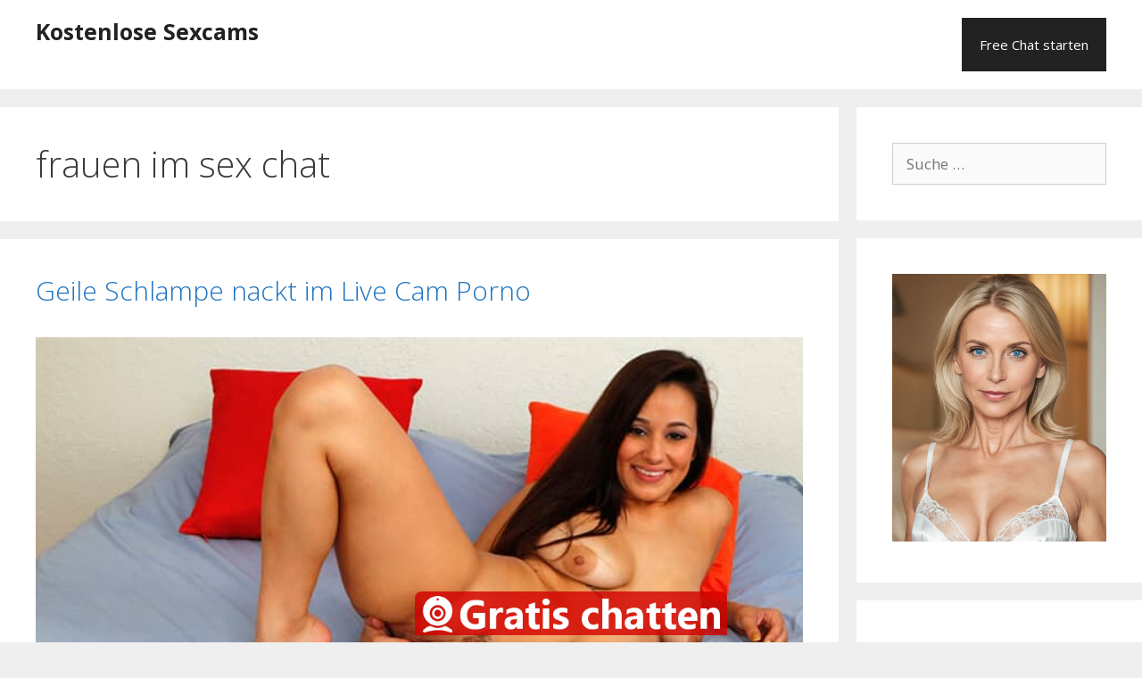

--- FILE ---
content_type: text/html; charset=UTF-8
request_url: https://www.kostenlose-sexcams.net/tag/frauen-im-sex-chat/
body_size: 16012
content:
<!DOCTYPE html>
<html lang="de">
<head>
	<meta charset="UTF-8">
	<meta name='robots' content='index, follow, max-image-preview:large, max-snippet:-1, max-video-preview:-1' />
	<style>img:is([sizes="auto" i], [sizes^="auto," i]) { contain-intrinsic-size: 3000px 1500px }</style>
	<meta name="viewport" content="width=device-width, initial-scale=1">
	<!-- This site is optimized with the Yoast SEO plugin v26.8 - https://yoast.com/product/yoast-seo-wordpress/ -->
	<title>frauen im sex chat Archive - Kostenlose Sexcams</title><style id="rocket-critical-css">ul{box-sizing:border-box}:root{--wp--preset--font-size--normal:16px;--wp--preset--font-size--huge:42px}.aligncenter{clear:both}.screen-reader-text{border:0;clip:rect(1px,1px,1px,1px);clip-path:inset(50%);height:1px;margin:-1px;overflow:hidden;padding:0;position:absolute;width:1px;word-wrap:normal!important}.grid-25:after,.grid-75:after,.grid-container:after,[class*=mobile-grid-]:after,[class*=tablet-grid-]:after{clear:both}@-ms-viewport{width:auto}.grid-25:after,.grid-25:before,.grid-75:after,.grid-75:before,.grid-container:after,.grid-container:before,[class*=mobile-grid-]:after,[class*=mobile-grid-]:before,[class*=tablet-grid-]:after,[class*=tablet-grid-]:before{content:".";display:block;overflow:hidden;visibility:hidden;font-size:0;line-height:0;width:0;height:0}.grid-container{margin-left:auto;margin-right:auto;max-width:1200px;padding-left:10px;padding-right:10px}.grid-25,.grid-75,[class*=mobile-grid-],[class*=tablet-grid-]{-moz-box-sizing:border-box;-webkit-box-sizing:border-box;box-sizing:border-box;padding-left:10px;padding-right:10px}.grid-parent{padding-left:0;padding-right:0}@media (max-width:767px){.mobile-grid-100{clear:both;width:100%}}@media (min-width:768px) and (max-width:1024px){.tablet-grid-25{float:left;width:25%}.tablet-grid-75{float:left;width:75%}}@media (min-width:1025px){.grid-25,.grid-75{float:left}.grid-25{width:25%}.grid-75{width:75%}}a,body,div,form,h1,h2,html,label,li,p,span,ul{border:0;margin:0;padding:0}html{font-family:sans-serif;-webkit-text-size-adjust:100%;-ms-text-size-adjust:100%}article,aside,header,main,nav{display:block}ul{list-style:none}a{background-color:transparent}a img{border:0}body,button,input{font-family:-apple-system,system-ui,BlinkMacSystemFont,"Segoe UI",Helvetica,Arial,sans-serif,"Apple Color Emoji","Segoe UI Emoji","Segoe UI Symbol";font-weight:400;text-transform:none;font-size:17px;line-height:1.5}p{margin-bottom:1.5em}h1,h2{font-family:inherit;font-size:100%;font-style:inherit;font-weight:inherit}h1{font-size:42px;margin-bottom:20px;line-height:1.2em;font-weight:400;text-transform:none}h2{font-size:35px;margin-bottom:20px;line-height:1.2em;font-weight:400;text-transform:none}ul{margin:0 0 1.5em 3em}ul{list-style:disc}img{height:auto;max-width:100%}button,input{font-size:100%;margin:0;vertical-align:baseline}button,input[type=submit]{border:1px solid transparent;background:#55555e;-webkit-appearance:button;padding:10px 20px;color:#fff}input[type=search]{-webkit-appearance:textfield;box-sizing:content-box}input[type=search]::-webkit-search-decoration{-webkit-appearance:none}button::-moz-focus-inner,input::-moz-focus-inner{border:0;padding:0}input[type=search]{background:#fafafa;color:#666;border:1px solid #ccc;border-radius:0;padding:10px 15px;box-sizing:border-box;max-width:100%}a,a:visited{text-decoration:none}.aligncenter{clear:both;display:block;margin:0 auto}.size-full{max-width:100%;height:auto}.screen-reader-text{border:0;clip:rect(1px,1px,1px,1px);-webkit-clip-path:inset(50%);clip-path:inset(50%);height:1px;margin:-1px;overflow:hidden;padding:0;position:absolute!important;width:1px;word-wrap:normal!important}.entry-content:after,.site-content:after,.site-header:after{content:"";display:table;clear:both}.main-navigation{z-index:100;padding:0;clear:both;display:block}.main-navigation a{display:block;text-decoration:none;font-weight:400;text-transform:none;font-size:15px}.main-navigation ul{list-style:none;margin:0;padding-left:0}.main-navigation .main-nav ul li a{padding-left:20px;padding-right:20px;line-height:60px}.inside-navigation{position:relative}.main-navigation li{float:left;position:relative}.nav-float-right .inside-header .main-navigation{float:right;clear:right}.site-header{position:relative}.inside-header{padding:20px 40px}.main-title{margin:0;font-size:25px;line-height:1.2em;word-wrap:break-word;font-weight:700;text-transform:none}.nav-float-right .inside-header .site-branding{display:inline-block}.entry-content:not(:first-child){margin-top:2em}.entry-header,.site-content{word-wrap:break-word}.entry-title{margin-bottom:0}.page-header>:last-child{margin-bottom:0}.widget-area .widget{padding:40px}.sidebar .widget :last-child{margin-bottom:0}.widget-title{margin-bottom:30px;font-size:20px;line-height:1.5;font-weight:400;text-transform:none}.widget ul{margin:0}.widget .search-field{width:100%}.widget_search .search-submit{display:none}.widget{margin:0 0 30px;box-sizing:border-box}.sidebar .widget{font-size:17px}.widget ul li{list-style-type:none;position:relative;padding-bottom:5px}.post{margin:0 0 2em}.page-header{margin-bottom:30px}.separate-containers .inside-article,.separate-containers .page-header{padding:40px}.separate-containers .page-header,.separate-containers .site-main>*,.separate-containers .widget{margin-bottom:20px}.separate-containers .site-main{margin:20px}.separate-containers.right-sidebar .site-main{margin-left:0}.separate-containers .inside-right-sidebar{margin-top:20px;margin-bottom:20px}.separate-containers .site-main>:last-child{margin-bottom:0}.container.grid-container{width:auto}.menu-toggle:before{-moz-osx-font-smoothing:grayscale;-webkit-font-smoothing:antialiased;font-style:normal;font-variant:normal;text-rendering:auto;line-height:1}.menu-toggle:before{content:"\f0c9";font-family:GeneratePress;width:1.28571429em;text-align:center;display:inline-block}</style><link rel="preload" href="https://www.kostenlose-sexcams.net/wp-content/cache/min/1/8177ccbfdb110fb9ef514b06b4a58fc1.css" data-rocket-async="style" as="style" onload="this.onload=null;this.rel='stylesheet'" media="all" data-minify="1" />
	<link rel="canonical" href="https://www.kostenlose-sexcams.net/tag/frauen-im-sex-chat/" />
	<meta property="og:locale" content="de_DE" />
	<meta property="og:type" content="article" />
	<meta property="og:title" content="frauen im sex chat Archive - Kostenlose Sexcams" />
	<meta property="og:url" content="https://www.kostenlose-sexcams.net/tag/frauen-im-sex-chat/" />
	<meta property="og:site_name" content="Kostenlose Sexcams" />
	<meta name="twitter:card" content="summary_large_image" />
	<script type="application/ld+json" class="yoast-schema-graph">{"@context":"https://schema.org","@graph":[{"@type":"CollectionPage","@id":"https://www.kostenlose-sexcams.net/tag/frauen-im-sex-chat/","url":"https://www.kostenlose-sexcams.net/tag/frauen-im-sex-chat/","name":"frauen im sex chat Archive - Kostenlose Sexcams","isPartOf":{"@id":"https://www.kostenlose-sexcams.net/#website"},"breadcrumb":{"@id":"https://www.kostenlose-sexcams.net/tag/frauen-im-sex-chat/#breadcrumb"},"inLanguage":"de"},{"@type":"BreadcrumbList","@id":"https://www.kostenlose-sexcams.net/tag/frauen-im-sex-chat/#breadcrumb","itemListElement":[{"@type":"ListItem","position":1,"name":"Startseite","item":"https://www.kostenlose-sexcams.net/"},{"@type":"ListItem","position":2,"name":"frauen im sex chat"}]},{"@type":"WebSite","@id":"https://www.kostenlose-sexcams.net/#website","url":"https://www.kostenlose-sexcams.net/","name":"Kostenlose Sexcams","description":"Geile Frauen vor kostenlose Sexcams treffen","potentialAction":[{"@type":"SearchAction","target":{"@type":"EntryPoint","urlTemplate":"https://www.kostenlose-sexcams.net/?s={search_term_string}"},"query-input":{"@type":"PropertyValueSpecification","valueRequired":true,"valueName":"search_term_string"}}],"inLanguage":"de"}]}</script>
	<!-- / Yoast SEO plugin. -->


<link href='https://fonts.gstatic.com' crossorigin rel='preconnect' />
<link href='https://fonts.googleapis.com' crossorigin rel='preconnect' />
<link rel="alternate" type="application/rss+xml" title="Kostenlose Sexcams &raquo; Feed" href="https://www.kostenlose-sexcams.net/feed/" />
<link rel="alternate" type="application/rss+xml" title="Kostenlose Sexcams &raquo; Kommentar-Feed" href="https://www.kostenlose-sexcams.net/comments/feed/" />
<link rel="alternate" type="application/rss+xml" title="Kostenlose Sexcams &raquo; Schlagwort-Feed zu frauen im sex chat" href="https://www.kostenlose-sexcams.net/tag/frauen-im-sex-chat/feed/" />
<link rel='preload'  href='//fonts.googleapis.com/css?family=Open+Sans:300,300italic,regular,italic,600,600italic,700,700italic,800,800italic&#038;display=swap' data-rocket-async="style" as="style" onload="this.onload=null;this.rel='stylesheet'" media='all' />
<style id='wp-emoji-styles-inline-css'>

	img.wp-smiley, img.emoji {
		display: inline !important;
		border: none !important;
		box-shadow: none !important;
		height: 1em !important;
		width: 1em !important;
		margin: 0 0.07em !important;
		vertical-align: -0.1em !important;
		background: none !important;
		padding: 0 !important;
	}
</style>

<style id='classic-theme-styles-inline-css'>
/*! This file is auto-generated */
.wp-block-button__link{color:#fff;background-color:#32373c;border-radius:9999px;box-shadow:none;text-decoration:none;padding:calc(.667em + 2px) calc(1.333em + 2px);font-size:1.125em}.wp-block-file__button{background:#32373c;color:#fff;text-decoration:none}
</style>
<style id='global-styles-inline-css'>
:root{--wp--preset--aspect-ratio--square: 1;--wp--preset--aspect-ratio--4-3: 4/3;--wp--preset--aspect-ratio--3-4: 3/4;--wp--preset--aspect-ratio--3-2: 3/2;--wp--preset--aspect-ratio--2-3: 2/3;--wp--preset--aspect-ratio--16-9: 16/9;--wp--preset--aspect-ratio--9-16: 9/16;--wp--preset--color--black: #000000;--wp--preset--color--cyan-bluish-gray: #abb8c3;--wp--preset--color--white: #ffffff;--wp--preset--color--pale-pink: #f78da7;--wp--preset--color--vivid-red: #cf2e2e;--wp--preset--color--luminous-vivid-orange: #ff6900;--wp--preset--color--luminous-vivid-amber: #fcb900;--wp--preset--color--light-green-cyan: #7bdcb5;--wp--preset--color--vivid-green-cyan: #00d084;--wp--preset--color--pale-cyan-blue: #8ed1fc;--wp--preset--color--vivid-cyan-blue: #0693e3;--wp--preset--color--vivid-purple: #9b51e0;--wp--preset--color--contrast: var(--contrast);--wp--preset--color--contrast-2: var(--contrast-2);--wp--preset--color--contrast-3: var(--contrast-3);--wp--preset--color--base: var(--base);--wp--preset--color--base-2: var(--base-2);--wp--preset--color--base-3: var(--base-3);--wp--preset--color--accent: var(--accent);--wp--preset--gradient--vivid-cyan-blue-to-vivid-purple: linear-gradient(135deg,rgba(6,147,227,1) 0%,rgb(155,81,224) 100%);--wp--preset--gradient--light-green-cyan-to-vivid-green-cyan: linear-gradient(135deg,rgb(122,220,180) 0%,rgb(0,208,130) 100%);--wp--preset--gradient--luminous-vivid-amber-to-luminous-vivid-orange: linear-gradient(135deg,rgba(252,185,0,1) 0%,rgba(255,105,0,1) 100%);--wp--preset--gradient--luminous-vivid-orange-to-vivid-red: linear-gradient(135deg,rgba(255,105,0,1) 0%,rgb(207,46,46) 100%);--wp--preset--gradient--very-light-gray-to-cyan-bluish-gray: linear-gradient(135deg,rgb(238,238,238) 0%,rgb(169,184,195) 100%);--wp--preset--gradient--cool-to-warm-spectrum: linear-gradient(135deg,rgb(74,234,220) 0%,rgb(151,120,209) 20%,rgb(207,42,186) 40%,rgb(238,44,130) 60%,rgb(251,105,98) 80%,rgb(254,248,76) 100%);--wp--preset--gradient--blush-light-purple: linear-gradient(135deg,rgb(255,206,236) 0%,rgb(152,150,240) 100%);--wp--preset--gradient--blush-bordeaux: linear-gradient(135deg,rgb(254,205,165) 0%,rgb(254,45,45) 50%,rgb(107,0,62) 100%);--wp--preset--gradient--luminous-dusk: linear-gradient(135deg,rgb(255,203,112) 0%,rgb(199,81,192) 50%,rgb(65,88,208) 100%);--wp--preset--gradient--pale-ocean: linear-gradient(135deg,rgb(255,245,203) 0%,rgb(182,227,212) 50%,rgb(51,167,181) 100%);--wp--preset--gradient--electric-grass: linear-gradient(135deg,rgb(202,248,128) 0%,rgb(113,206,126) 100%);--wp--preset--gradient--midnight: linear-gradient(135deg,rgb(2,3,129) 0%,rgb(40,116,252) 100%);--wp--preset--font-size--small: 13px;--wp--preset--font-size--medium: 20px;--wp--preset--font-size--large: 36px;--wp--preset--font-size--x-large: 42px;--wp--preset--spacing--20: 0.44rem;--wp--preset--spacing--30: 0.67rem;--wp--preset--spacing--40: 1rem;--wp--preset--spacing--50: 1.5rem;--wp--preset--spacing--60: 2.25rem;--wp--preset--spacing--70: 3.38rem;--wp--preset--spacing--80: 5.06rem;--wp--preset--shadow--natural: 6px 6px 9px rgba(0, 0, 0, 0.2);--wp--preset--shadow--deep: 12px 12px 50px rgba(0, 0, 0, 0.4);--wp--preset--shadow--sharp: 6px 6px 0px rgba(0, 0, 0, 0.2);--wp--preset--shadow--outlined: 6px 6px 0px -3px rgba(255, 255, 255, 1), 6px 6px rgba(0, 0, 0, 1);--wp--preset--shadow--crisp: 6px 6px 0px rgba(0, 0, 0, 1);}:where(.is-layout-flex){gap: 0.5em;}:where(.is-layout-grid){gap: 0.5em;}body .is-layout-flex{display: flex;}.is-layout-flex{flex-wrap: wrap;align-items: center;}.is-layout-flex > :is(*, div){margin: 0;}body .is-layout-grid{display: grid;}.is-layout-grid > :is(*, div){margin: 0;}:where(.wp-block-columns.is-layout-flex){gap: 2em;}:where(.wp-block-columns.is-layout-grid){gap: 2em;}:where(.wp-block-post-template.is-layout-flex){gap: 1.25em;}:where(.wp-block-post-template.is-layout-grid){gap: 1.25em;}.has-black-color{color: var(--wp--preset--color--black) !important;}.has-cyan-bluish-gray-color{color: var(--wp--preset--color--cyan-bluish-gray) !important;}.has-white-color{color: var(--wp--preset--color--white) !important;}.has-pale-pink-color{color: var(--wp--preset--color--pale-pink) !important;}.has-vivid-red-color{color: var(--wp--preset--color--vivid-red) !important;}.has-luminous-vivid-orange-color{color: var(--wp--preset--color--luminous-vivid-orange) !important;}.has-luminous-vivid-amber-color{color: var(--wp--preset--color--luminous-vivid-amber) !important;}.has-light-green-cyan-color{color: var(--wp--preset--color--light-green-cyan) !important;}.has-vivid-green-cyan-color{color: var(--wp--preset--color--vivid-green-cyan) !important;}.has-pale-cyan-blue-color{color: var(--wp--preset--color--pale-cyan-blue) !important;}.has-vivid-cyan-blue-color{color: var(--wp--preset--color--vivid-cyan-blue) !important;}.has-vivid-purple-color{color: var(--wp--preset--color--vivid-purple) !important;}.has-black-background-color{background-color: var(--wp--preset--color--black) !important;}.has-cyan-bluish-gray-background-color{background-color: var(--wp--preset--color--cyan-bluish-gray) !important;}.has-white-background-color{background-color: var(--wp--preset--color--white) !important;}.has-pale-pink-background-color{background-color: var(--wp--preset--color--pale-pink) !important;}.has-vivid-red-background-color{background-color: var(--wp--preset--color--vivid-red) !important;}.has-luminous-vivid-orange-background-color{background-color: var(--wp--preset--color--luminous-vivid-orange) !important;}.has-luminous-vivid-amber-background-color{background-color: var(--wp--preset--color--luminous-vivid-amber) !important;}.has-light-green-cyan-background-color{background-color: var(--wp--preset--color--light-green-cyan) !important;}.has-vivid-green-cyan-background-color{background-color: var(--wp--preset--color--vivid-green-cyan) !important;}.has-pale-cyan-blue-background-color{background-color: var(--wp--preset--color--pale-cyan-blue) !important;}.has-vivid-cyan-blue-background-color{background-color: var(--wp--preset--color--vivid-cyan-blue) !important;}.has-vivid-purple-background-color{background-color: var(--wp--preset--color--vivid-purple) !important;}.has-black-border-color{border-color: var(--wp--preset--color--black) !important;}.has-cyan-bluish-gray-border-color{border-color: var(--wp--preset--color--cyan-bluish-gray) !important;}.has-white-border-color{border-color: var(--wp--preset--color--white) !important;}.has-pale-pink-border-color{border-color: var(--wp--preset--color--pale-pink) !important;}.has-vivid-red-border-color{border-color: var(--wp--preset--color--vivid-red) !important;}.has-luminous-vivid-orange-border-color{border-color: var(--wp--preset--color--luminous-vivid-orange) !important;}.has-luminous-vivid-amber-border-color{border-color: var(--wp--preset--color--luminous-vivid-amber) !important;}.has-light-green-cyan-border-color{border-color: var(--wp--preset--color--light-green-cyan) !important;}.has-vivid-green-cyan-border-color{border-color: var(--wp--preset--color--vivid-green-cyan) !important;}.has-pale-cyan-blue-border-color{border-color: var(--wp--preset--color--pale-cyan-blue) !important;}.has-vivid-cyan-blue-border-color{border-color: var(--wp--preset--color--vivid-cyan-blue) !important;}.has-vivid-purple-border-color{border-color: var(--wp--preset--color--vivid-purple) !important;}.has-vivid-cyan-blue-to-vivid-purple-gradient-background{background: var(--wp--preset--gradient--vivid-cyan-blue-to-vivid-purple) !important;}.has-light-green-cyan-to-vivid-green-cyan-gradient-background{background: var(--wp--preset--gradient--light-green-cyan-to-vivid-green-cyan) !important;}.has-luminous-vivid-amber-to-luminous-vivid-orange-gradient-background{background: var(--wp--preset--gradient--luminous-vivid-amber-to-luminous-vivid-orange) !important;}.has-luminous-vivid-orange-to-vivid-red-gradient-background{background: var(--wp--preset--gradient--luminous-vivid-orange-to-vivid-red) !important;}.has-very-light-gray-to-cyan-bluish-gray-gradient-background{background: var(--wp--preset--gradient--very-light-gray-to-cyan-bluish-gray) !important;}.has-cool-to-warm-spectrum-gradient-background{background: var(--wp--preset--gradient--cool-to-warm-spectrum) !important;}.has-blush-light-purple-gradient-background{background: var(--wp--preset--gradient--blush-light-purple) !important;}.has-blush-bordeaux-gradient-background{background: var(--wp--preset--gradient--blush-bordeaux) !important;}.has-luminous-dusk-gradient-background{background: var(--wp--preset--gradient--luminous-dusk) !important;}.has-pale-ocean-gradient-background{background: var(--wp--preset--gradient--pale-ocean) !important;}.has-electric-grass-gradient-background{background: var(--wp--preset--gradient--electric-grass) !important;}.has-midnight-gradient-background{background: var(--wp--preset--gradient--midnight) !important;}.has-small-font-size{font-size: var(--wp--preset--font-size--small) !important;}.has-medium-font-size{font-size: var(--wp--preset--font-size--medium) !important;}.has-large-font-size{font-size: var(--wp--preset--font-size--large) !important;}.has-x-large-font-size{font-size: var(--wp--preset--font-size--x-large) !important;}
:where(.wp-block-post-template.is-layout-flex){gap: 1.25em;}:where(.wp-block-post-template.is-layout-grid){gap: 1.25em;}
:where(.wp-block-columns.is-layout-flex){gap: 2em;}:where(.wp-block-columns.is-layout-grid){gap: 2em;}
:root :where(.wp-block-pullquote){font-size: 1.5em;line-height: 1.6;}
</style>


<style id='admin-bar-inline-css'>

    /* Hide CanvasJS credits for P404 charts specifically */
    #p404RedirectChart .canvasjs-chart-credit {
        display: none !important;
    }
    
    #p404RedirectChart canvas {
        border-radius: 6px;
    }

    .p404-redirect-adminbar-weekly-title {
        font-weight: bold;
        font-size: 14px;
        color: #fff;
        margin-bottom: 6px;
    }

    #wpadminbar #wp-admin-bar-p404_free_top_button .ab-icon:before {
        content: "\f103";
        color: #dc3545;
        top: 3px;
    }
    
    #wp-admin-bar-p404_free_top_button .ab-item {
        min-width: 80px !important;
        padding: 0px !important;
    }
    
    /* Ensure proper positioning and z-index for P404 dropdown */
    .p404-redirect-adminbar-dropdown-wrap { 
        min-width: 0; 
        padding: 0;
        position: static !important;
    }
    
    #wpadminbar #wp-admin-bar-p404_free_top_button_dropdown {
        position: static !important;
    }
    
    #wpadminbar #wp-admin-bar-p404_free_top_button_dropdown .ab-item {
        padding: 0 !important;
        margin: 0 !important;
    }
    
    .p404-redirect-dropdown-container {
        min-width: 340px;
        padding: 18px 18px 12px 18px;
        background: #23282d !important;
        color: #fff;
        border-radius: 12px;
        box-shadow: 0 8px 32px rgba(0,0,0,0.25);
        margin-top: 10px;
        position: relative !important;
        z-index: 999999 !important;
        display: block !important;
        border: 1px solid #444;
    }
    
    /* Ensure P404 dropdown appears on hover */
    #wpadminbar #wp-admin-bar-p404_free_top_button .p404-redirect-dropdown-container { 
        display: none !important;
    }
    
    #wpadminbar #wp-admin-bar-p404_free_top_button:hover .p404-redirect-dropdown-container { 
        display: block !important;
    }
    
    #wpadminbar #wp-admin-bar-p404_free_top_button:hover #wp-admin-bar-p404_free_top_button_dropdown .p404-redirect-dropdown-container {
        display: block !important;
    }
    
    .p404-redirect-card {
        background: #2c3338;
        border-radius: 8px;
        padding: 18px 18px 12px 18px;
        box-shadow: 0 2px 8px rgba(0,0,0,0.07);
        display: flex;
        flex-direction: column;
        align-items: flex-start;
        border: 1px solid #444;
    }
    
    .p404-redirect-btn {
        display: inline-block;
        background: #dc3545;
        color: #fff !important;
        font-weight: bold;
        padding: 5px 22px;
        border-radius: 8px;
        text-decoration: none;
        font-size: 17px;
        transition: background 0.2s, box-shadow 0.2s;
        margin-top: 8px;
        box-shadow: 0 2px 8px rgba(220,53,69,0.15);
        text-align: center;
        line-height: 1.6;
    }
    
    .p404-redirect-btn:hover {
        background: #c82333;
        color: #fff !important;
        box-shadow: 0 4px 16px rgba(220,53,69,0.25);
    }
    
    /* Prevent conflicts with other admin bar dropdowns */
    #wpadminbar .ab-top-menu > li:hover > .ab-item,
    #wpadminbar .ab-top-menu > li.hover > .ab-item {
        z-index: auto;
    }
    
    #wpadminbar #wp-admin-bar-p404_free_top_button:hover > .ab-item {
        z-index: 999998 !important;
    }
    
</style>



<style id='generate-style-inline-css'>
#nav-below {display:none;}
body{background-color:#efefef;color:#3a3a3a;}a{color:#1e73be;}a:hover, a:focus, a:active{color:#000000;}body .grid-container{max-width:1200px;}.wp-block-group__inner-container{max-width:1200px;margin-left:auto;margin-right:auto;}:root{--contrast:#222222;--contrast-2:#575760;--contrast-3:#b2b2be;--base:#f0f0f0;--base-2:#f7f8f9;--base-3:#ffffff;--accent:#1e73be;}.has-contrast-color{color:var(--contrast);}.has-contrast-background-color{background-color:var(--contrast);}.has-contrast-2-color{color:var(--contrast-2);}.has-contrast-2-background-color{background-color:var(--contrast-2);}.has-contrast-3-color{color:var(--contrast-3);}.has-contrast-3-background-color{background-color:var(--contrast-3);}.has-base-color{color:var(--base);}.has-base-background-color{background-color:var(--base);}.has-base-2-color{color:var(--base-2);}.has-base-2-background-color{background-color:var(--base-2);}.has-base-3-color{color:var(--base-3);}.has-base-3-background-color{background-color:var(--base-3);}.has-accent-color{color:var(--accent);}.has-accent-background-color{background-color:var(--accent);}body, button, input, select, textarea{font-family:"Open Sans", sans-serif;}body{line-height:1.5;}.entry-content > [class*="wp-block-"]:not(:last-child){margin-bottom:1.5em;}.main-navigation .main-nav ul ul li a{font-size:14px;}.sidebar .widget, .footer-widgets .widget{font-size:17px;}h1{font-weight:300;font-size:40px;}h2{font-weight:300;font-size:30px;}h3{font-size:20px;}h4{font-size:inherit;}h5{font-size:inherit;}@media (max-width:768px){.main-title{font-size:30px;}h1{font-size:30px;}h2{font-size:25px;}}.top-bar{background-color:#636363;color:#ffffff;}.top-bar a{color:#ffffff;}.top-bar a:hover{color:#303030;}.site-header{background-color:#ffffff;color:#3a3a3a;}.site-header a{color:#3a3a3a;}.main-title a,.main-title a:hover{color:#222222;}.site-description{color:#757575;}.main-navigation,.main-navigation ul ul{background-color:#222222;}.main-navigation .main-nav ul li a, .main-navigation .menu-toggle, .main-navigation .menu-bar-items{color:#ffffff;}.main-navigation .main-nav ul li:not([class*="current-menu-"]):hover > a, .main-navigation .main-nav ul li:not([class*="current-menu-"]):focus > a, .main-navigation .main-nav ul li.sfHover:not([class*="current-menu-"]) > a, .main-navigation .menu-bar-item:hover > a, .main-navigation .menu-bar-item.sfHover > a{color:#ffffff;background-color:#3f3f3f;}button.menu-toggle:hover,button.menu-toggle:focus,.main-navigation .mobile-bar-items a,.main-navigation .mobile-bar-items a:hover,.main-navigation .mobile-bar-items a:focus{color:#ffffff;}.main-navigation .main-nav ul li[class*="current-menu-"] > a{color:#ffffff;background-color:#3f3f3f;}.navigation-search input[type="search"],.navigation-search input[type="search"]:active, .navigation-search input[type="search"]:focus, .main-navigation .main-nav ul li.search-item.active > a, .main-navigation .menu-bar-items .search-item.active > a{color:#ffffff;background-color:#3f3f3f;}.main-navigation ul ul{background-color:#3f3f3f;}.main-navigation .main-nav ul ul li a{color:#ffffff;}.main-navigation .main-nav ul ul li:not([class*="current-menu-"]):hover > a,.main-navigation .main-nav ul ul li:not([class*="current-menu-"]):focus > a, .main-navigation .main-nav ul ul li.sfHover:not([class*="current-menu-"]) > a{color:#ffffff;background-color:#4f4f4f;}.main-navigation .main-nav ul ul li[class*="current-menu-"] > a{color:#ffffff;background-color:#4f4f4f;}.separate-containers .inside-article, .separate-containers .comments-area, .separate-containers .page-header, .one-container .container, .separate-containers .paging-navigation, .inside-page-header{background-color:#ffffff;}.entry-meta{color:#595959;}.entry-meta a{color:#595959;}.entry-meta a:hover{color:#1e73be;}.sidebar .widget{background-color:#ffffff;}.sidebar .widget .widget-title{color:#000000;}.footer-widgets{background-color:#ffffff;}.footer-widgets .widget-title{color:#000000;}.site-info{color:#ffffff;background-color:#222222;}.site-info a{color:#ffffff;}.site-info a:hover{color:#606060;}.footer-bar .widget_nav_menu .current-menu-item a{color:#606060;}input[type="text"],input[type="email"],input[type="url"],input[type="password"],input[type="search"],input[type="tel"],input[type="number"],textarea,select{color:#666666;background-color:#fafafa;border-color:#cccccc;}input[type="text"]:focus,input[type="email"]:focus,input[type="url"]:focus,input[type="password"]:focus,input[type="search"]:focus,input[type="tel"]:focus,input[type="number"]:focus,textarea:focus,select:focus{color:#666666;background-color:#ffffff;border-color:#bfbfbf;}button,html input[type="button"],input[type="reset"],input[type="submit"],a.button,a.wp-block-button__link:not(.has-background){color:#ffffff;background-color:#666666;}button:hover,html input[type="button"]:hover,input[type="reset"]:hover,input[type="submit"]:hover,a.button:hover,button:focus,html input[type="button"]:focus,input[type="reset"]:focus,input[type="submit"]:focus,a.button:focus,a.wp-block-button__link:not(.has-background):active,a.wp-block-button__link:not(.has-background):focus,a.wp-block-button__link:not(.has-background):hover{color:#ffffff;background-color:#3f3f3f;}a.generate-back-to-top{background-color:rgba( 0,0,0,0.4 );color:#ffffff;}a.generate-back-to-top:hover,a.generate-back-to-top:focus{background-color:rgba( 0,0,0,0.6 );color:#ffffff;}@media (max-width:768px){.main-navigation .menu-bar-item:hover > a, .main-navigation .menu-bar-item.sfHover > a{background:none;color:#ffffff;}}.inside-top-bar{padding:10px;}.site-main .wp-block-group__inner-container{padding:40px;}.entry-content .alignwide, body:not(.no-sidebar) .entry-content .alignfull{margin-left:-40px;width:calc(100% + 80px);max-width:calc(100% + 80px);}.container.grid-container{max-width:1280px;}.rtl .menu-item-has-children .dropdown-menu-toggle{padding-left:20px;}.rtl .main-navigation .main-nav ul li.menu-item-has-children > a{padding-right:20px;}.site-info{padding:20px;}@media (max-width:768px){.separate-containers .inside-article, .separate-containers .comments-area, .separate-containers .page-header, .separate-containers .paging-navigation, .one-container .site-content, .inside-page-header{padding:30px;}.site-main .wp-block-group__inner-container{padding:30px;}.site-info{padding-right:10px;padding-left:10px;}.entry-content .alignwide, body:not(.no-sidebar) .entry-content .alignfull{margin-left:-30px;width:calc(100% + 60px);max-width:calc(100% + 60px);}}.one-container .sidebar .widget{padding:0px;}@media (max-width:768px){.main-navigation .menu-toggle,.main-navigation .mobile-bar-items,.sidebar-nav-mobile:not(#sticky-placeholder){display:block;}.main-navigation ul,.gen-sidebar-nav{display:none;}[class*="nav-float-"] .site-header .inside-header > *{float:none;clear:both;}}
</style>




<script src="https://www.kostenlose-sexcams.net/wp-includes/js/jquery/jquery.min.js?ver=3.7.1" id="jquery-core-js"></script>

<link rel="https://api.w.org/" href="https://www.kostenlose-sexcams.net/wp-json/" /><link rel="alternate" title="JSON" type="application/json" href="https://www.kostenlose-sexcams.net/wp-json/wp/v2/tags/924" /><link rel="EditURI" type="application/rsd+xml" title="RSD" href="https://www.kostenlose-sexcams.net/xmlrpc.php?rsd" />
<meta name="generator" content="WordPress 6.7.4" />
<noscript><style id="rocket-lazyload-nojs-css">.rll-youtube-player, [data-lazy-src]{display:none !important;}</style></noscript><script>
/*! loadCSS rel=preload polyfill. [c]2017 Filament Group, Inc. MIT License */
(function(w){"use strict";if(!w.loadCSS){w.loadCSS=function(){}}
var rp=loadCSS.relpreload={};rp.support=(function(){var ret;try{ret=w.document.createElement("link").relList.supports("preload")}catch(e){ret=!1}
return function(){return ret}})();rp.bindMediaToggle=function(link){var finalMedia=link.media||"all";function enableStylesheet(){link.media=finalMedia}
if(link.addEventListener){link.addEventListener("load",enableStylesheet)}else if(link.attachEvent){link.attachEvent("onload",enableStylesheet)}
setTimeout(function(){link.rel="stylesheet";link.media="only x"});setTimeout(enableStylesheet,3000)};rp.poly=function(){if(rp.support()){return}
var links=w.document.getElementsByTagName("link");for(var i=0;i<links.length;i++){var link=links[i];if(link.rel==="preload"&&link.getAttribute("as")==="style"&&!link.getAttribute("data-loadcss")){link.setAttribute("data-loadcss",!0);rp.bindMediaToggle(link)}}};if(!rp.support()){rp.poly();var run=w.setInterval(rp.poly,500);if(w.addEventListener){w.addEventListener("load",function(){rp.poly();w.clearInterval(run)})}else if(w.attachEvent){w.attachEvent("onload",function(){rp.poly();w.clearInterval(run)})}}
if(typeof exports!=="undefined"){exports.loadCSS=loadCSS}
else{w.loadCSS=loadCSS}}(typeof global!=="undefined"?global:this))
</script></head>

<body class="archive tag tag-frauen-im-sex-chat tag-924 wp-embed-responsive post-image-below-header post-image-aligned-center infinite-scroll right-sidebar nav-float-right separate-containers fluid-header active-footer-widgets-3 header-aligned-left dropdown-hover" itemtype="https://schema.org/Blog" itemscope>
	<a class="screen-reader-text skip-link" href="#content" title="Zum Inhalt springen">Zum Inhalt springen</a>		<header class="site-header" id="masthead" aria-label="Site"  itemtype="https://schema.org/WPHeader" itemscope>
			<div class="inside-header grid-container grid-parent">
				<div class="site-branding">
						<p class="main-title" itemprop="headline">
					<a href="https://www.kostenlose-sexcams.net/" rel="home">
						Kostenlose Sexcams
					</a>
				</p>
						
					</div>		<nav class="main-navigation sub-menu-right" id="site-navigation" aria-label="Primary"  itemtype="https://schema.org/SiteNavigationElement" itemscope>
			<div class="inside-navigation grid-container grid-parent">
								<button class="menu-toggle" aria-controls="primary-menu" aria-expanded="false">
					<span class="mobile-menu">Menü</span>				</button>
				<div id="primary-menu" class="main-nav"><ul id="menu-menue" class=" menu sf-menu"><li id="menu-item-9" class="menu-item menu-item-type-custom menu-item-object-custom menu-item-9"><a href="https://www.kostenlose-sexcams.net/anmelden.html">Free Chat starten</a></li>
</ul></div>			</div>
		</nav>
					</div>
		</header>
		
	<div class="site grid-container container hfeed grid-parent" id="page">
				<div class="site-content" id="content">
			
	<div class="content-area grid-parent mobile-grid-100 grid-75 tablet-grid-75" id="primary">
		<main class="site-main" id="main">
					<header class="page-header" aria-label="Page">
			
			<h1 class="page-title">
				frauen im sex chat			</h1>

					</header>
		<article id="post-242" class="post-242 post type-post status-publish format-standard hentry category-deutschecamgirls category-dunkelhaarigecamgirls category-jungecamgirls category-nacktecamgirls tag-anal-sex tag-arsch-ficken tag-cam-girl tag-cam-porno tag-chat-hure tag-frauen-im-sex-chat tag-geile-chat-hure tag-geile-frau tag-geile-schlampe tag-hemmungslos tag-kostenlose-sex-cams tag-kostenlose-sexcams tag-kostenloser-camsex-chat tag-live-porno-im-chat tag-live-sex-cam tag-muschi-fingern tag-nackt-im-chat tag-nackt-vor-der-cam tag-nackte-frau tag-nacktes-cam-girl tag-rosette-dehnen tag-sexy-arsch" itemtype="https://schema.org/CreativeWork" itemscope>
	<div class="inside-article">
					<header class="entry-header" aria-label="Inhalt">
				<h2 class="entry-title" itemprop="headline"><a href="https://www.kostenlose-sexcams.net/geile-schlampe-nackt-im-live-cam-porno/" rel="bookmark">Geile Schlampe nackt im Live Cam Porno</a></h2>			</header>
			
			<div class="entry-content" itemprop="text">
				<p><img decoding="async" class="aligncenter size-full wp-image-243" src="data:image/svg+xml,%3Csvg%20xmlns='http://www.w3.org/2000/svg'%20viewBox='0%200%20100%200'%3E%3C/svg%3E" alt="Geile Schlampe nackt im Live Cam Porno" width="100%" data-lazy-srcset="https://www.kostenlose-sexcams.net/wp-content/uploads/2019/03/074.jpg 693w, https://www.kostenlose-sexcams.net/wp-content/uploads/2019/03/074-300x201.jpg 300w" data-lazy-sizes="(max-width: 693px) 100vw, 693px" data-lazy-src="https://www.kostenlose-sexcams.net/wp-content/uploads/2019/03/074.jpg" /><noscript><img decoding="async" class="aligncenter size-full wp-image-243" src="https://www.kostenlose-sexcams.net/wp-content/uploads/2019/03/074.jpg" alt="Geile Schlampe nackt im Live Cam Porno" width="100%" srcset="https://www.kostenlose-sexcams.net/wp-content/uploads/2019/03/074.jpg 693w, https://www.kostenlose-sexcams.net/wp-content/uploads/2019/03/074-300x201.jpg 300w" sizes="(max-width: 693px) 100vw, 693px" /></noscript></p>
<div class="su-button-center"><a href="https://www.kostenlose-sexcams.net/anmelden.html" class="su-button su-button-style-default su-button-wide" style="color:#FFFFFF;background-color:#2D89EF;border-color:#246ec0;border-radius:10px" target="_blank" rel="noopener noreferrer"><span style="color:#FFFFFF;padding:0px 26px;font-size:20px;line-height:40px;border-color:#6cadf4;border-radius:10px;text-shadow:none"> Komm in meinen Sex Chat</span></a></div>
<p>Diese geile Schlampe hat es faustdick hinter den Ohren und sie lässt jeden Mann im Cam Porno abspritzen. Das nackte Cam Girl steht sehr auf Anal Sex und lässt sich beim Hardcore Arsch ficken gewaltig die Rosette dehnen. Auch Sex mit zwei Männern auf einmal macht der geilen Chat Hure nichts aus. Sperma trinken ist für sie kein Problem und das hübsche Girl mit den geilen Nylons lässt sich auch gerne mal auf versaute Livedates ein, bei denen sie sich dann am liebsten hemmungslos bumsen lässt. Melde dich jetzt schnell an und hol dir dann den gratis Zugang zum kostenlos Camsex Chat. Die Schlampe kann es kaum noch erwarten mit Dir vor kostenlose Sex Cams.</p>
<h2>Privater Cam Porno mit einer nackten Frau</h2>
<p>Nackt vor der Live Sex Cam hat diese geile Frau keine Hemmungen mehr. Du kannst mit ihr außerdem sofort geil chatten und Dich von ihr verwöhnen lassen. Es gibt vor kostenlose Sexcams unzählige deutsche Camgirls mit denen Du es hemmungslos treiben kannst. All diese Frauen wollen zudem im Chat nichts anderes als ihre versauten, schmutzigen Fantasien mit einem fremden Typen ausleben. Bist Du bereit für echten Live Porno im Chat?</p>
			</div>

					<footer class="entry-meta" aria-label="Entry meta">
			<span class="cat-links"><span class="screen-reader-text">Kategorien </span><a href="https://www.kostenlose-sexcams.net/category/deutschecamgirls/" rel="category tag">Deutsche Camgirls</a>, <a href="https://www.kostenlose-sexcams.net/category/dunkelhaarigecamgirls/" rel="category tag">Dunkelhaarige Camgirls</a>, <a href="https://www.kostenlose-sexcams.net/category/jungecamgirls/" rel="category tag">Junge Camgirls</a>, <a href="https://www.kostenlose-sexcams.net/category/nacktecamgirls/" rel="category tag">Nackte Camgirls</a></span> <span class="tags-links"><span class="screen-reader-text">Schlagwörter </span><a href="https://www.kostenlose-sexcams.net/tag/anal-sex/" rel="tag">anal sex</a>, <a href="https://www.kostenlose-sexcams.net/tag/arsch-ficken/" rel="tag">arsch ficken</a>, <a href="https://www.kostenlose-sexcams.net/tag/cam-girl/" rel="tag">cam girl</a>, <a href="https://www.kostenlose-sexcams.net/tag/cam-porno/" rel="tag">cam porno</a>, <a href="https://www.kostenlose-sexcams.net/tag/chat-hure/" rel="tag">chat hure</a>, <a href="https://www.kostenlose-sexcams.net/tag/frauen-im-sex-chat/" rel="tag">frauen im sex chat</a>, <a href="https://www.kostenlose-sexcams.net/tag/geile-chat-hure/" rel="tag">geile chat hure</a>, <a href="https://www.kostenlose-sexcams.net/tag/geile-frau/" rel="tag">geile frau</a>, <a href="https://www.kostenlose-sexcams.net/tag/geile-schlampe/" rel="tag">geile schlampe</a>, <a href="https://www.kostenlose-sexcams.net/tag/hemmungslos/" rel="tag">hemmungslos</a>, <a href="https://www.kostenlose-sexcams.net/tag/kostenlose-sex-cams/" rel="tag">kostenlose sex cams</a>, <a href="https://www.kostenlose-sexcams.net/tag/kostenlose-sexcams/" rel="tag">kostenlose sexcams</a>, <a href="https://www.kostenlose-sexcams.net/tag/kostenloser-camsex-chat/" rel="tag">kostenloser camsex chat</a>, <a href="https://www.kostenlose-sexcams.net/tag/live-porno-im-chat/" rel="tag">live porno im chat</a>, <a href="https://www.kostenlose-sexcams.net/tag/live-sex-cam/" rel="tag">live sex cam</a>, <a href="https://www.kostenlose-sexcams.net/tag/muschi-fingern/" rel="tag">muschi fingern</a>, <a href="https://www.kostenlose-sexcams.net/tag/nackt-im-chat/" rel="tag">nackt im chat</a>, <a href="https://www.kostenlose-sexcams.net/tag/nackt-vor-der-cam/" rel="tag">nackt vor der cam</a>, <a href="https://www.kostenlose-sexcams.net/tag/nackte-frau/" rel="tag">nackte frau</a>, <a href="https://www.kostenlose-sexcams.net/tag/nacktes-cam-girl/" rel="tag">nacktes cam girl</a>, <a href="https://www.kostenlose-sexcams.net/tag/rosette-dehnen/" rel="tag">rosette dehnen</a>, <a href="https://www.kostenlose-sexcams.net/tag/sexy-arsch/" rel="tag">sexy arsch</a></span> 		</footer>
			</div>
</article>
		</main>
	</div>

	<div class="widget-area sidebar is-right-sidebar grid-25 tablet-grid-25 grid-parent" id="right-sidebar">
	<div class="inside-right-sidebar">
		<aside id="search-2" class="widget inner-padding widget_search"><form method="get" class="search-form" action="https://www.kostenlose-sexcams.net/">
	<label>
		<span class="screen-reader-text">Suche nach:</span>
		<input type="search" class="search-field" placeholder="Suche&#160;&hellip;" value="" name="s" title="Suche nach:">
	</label>
	<input type="submit" class="search-submit" value="Suchen"></form>
</aside><aside id="media_image-2" class="widget inner-padding widget_media_image"><a href="https://www.kostenlose-sexcams.net/nackt-chatten-mit-sinnlichen-reifen-frauen/"><img width="896" height="1120" src="data:image/svg+xml,%3Csvg%20xmlns='http://www.w3.org/2000/svg'%20viewBox='0%200%20896%201120'%3E%3C/svg%3E" class="image wp-image-762  attachment-full size-full" alt="" style="max-width: 100%; height: auto;" decoding="async" data-lazy-srcset="https://www.kostenlose-sexcams.net/wp-content/uploads/2025/01/karin-157.jpg 896w, https://www.kostenlose-sexcams.net/wp-content/uploads/2025/01/karin-157-240x300.jpg 240w, https://www.kostenlose-sexcams.net/wp-content/uploads/2025/01/karin-157-819x1024.jpg 819w, https://www.kostenlose-sexcams.net/wp-content/uploads/2025/01/karin-157-768x960.jpg 768w" data-lazy-sizes="(max-width: 896px) 100vw, 896px" data-lazy-src="https://www.kostenlose-sexcams.net/wp-content/uploads/2025/01/karin-157.jpg" /><noscript><img width="896" height="1120" src="https://www.kostenlose-sexcams.net/wp-content/uploads/2025/01/karin-157.jpg" class="image wp-image-762  attachment-full size-full" alt="" style="max-width: 100%; height: auto;" decoding="async" srcset="https://www.kostenlose-sexcams.net/wp-content/uploads/2025/01/karin-157.jpg 896w, https://www.kostenlose-sexcams.net/wp-content/uploads/2025/01/karin-157-240x300.jpg 240w, https://www.kostenlose-sexcams.net/wp-content/uploads/2025/01/karin-157-819x1024.jpg 819w, https://www.kostenlose-sexcams.net/wp-content/uploads/2025/01/karin-157-768x960.jpg 768w" sizes="(max-width: 896px) 100vw, 896px" /></noscript></a></aside><aside id="categories-3" class="widget inner-padding widget_categories"><h2 class="widget-title">Unsere Camgirls</h2>
			<ul>
					<li class="cat-item cat-item-3"><a href="https://www.kostenlose-sexcams.net/category/blondecamgirls/">Blonde Camgirls</a>
</li>
	<li class="cat-item cat-item-1"><a href="https://www.kostenlose-sexcams.net/category/deutschecamgirls/">Deutsche Camgirls</a>
</li>
	<li class="cat-item cat-item-5"><a href="https://www.kostenlose-sexcams.net/category/dickecamgirls/">Dicke Camgirls</a>
</li>
	<li class="cat-item cat-item-4"><a href="https://www.kostenlose-sexcams.net/category/dunkelhaarigecamgirls/">Dunkelhaarige Camgirls</a>
</li>
	<li class="cat-item cat-item-9"><a href="https://www.kostenlose-sexcams.net/category/fetischcamgirls/">Fetisch Camgirls</a>
</li>
	<li class="cat-item cat-item-8"><a href="https://www.kostenlose-sexcams.net/category/jungecamgirls/">Junge Camgirls</a>
</li>
	<li class="cat-item cat-item-6"><a href="https://www.kostenlose-sexcams.net/category/nacktecamgirls/">Nackte Camgirls</a>
</li>
	<li class="cat-item cat-item-7"><a href="https://www.kostenlose-sexcams.net/category/reifecamgirls/">Reife Camgirls</a>
</li>
	<li class="cat-item cat-item-10"><a href="https://www.kostenlose-sexcams.net/category/vollbusigecamgirls/">Vollbusige Camgirls</a>
</li>
			</ul>

			</aside>
		<aside id="recent-posts-3" class="widget inner-padding widget_recent_entries">
		<h2 class="widget-title">Neueste Beiträge</h2>
		<ul>
											<li>
					<a href="https://www.kostenlose-sexcams.net/nackte-chatgirls-suchen-spass-und-abwechslung/">Nackte Chatgirls suchen Spaß und Abwechslung</a>
									</li>
											<li>
					<a href="https://www.kostenlose-sexcams.net/webcam-chat-sex-im-live-sexchat/">Webcam Chat Sex im Live Sexchat</a>
									</li>
											<li>
					<a href="https://www.kostenlose-sexcams.net/nackt-chatten-vor-der-sex-cam-live-mit-deutschen-camgirls/">Nackt chatten vor der Sex Cam live mit deutschen Camgirls</a>
									</li>
											<li>
					<a href="https://www.kostenlose-sexcams.net/webcam-live-chat-mit-heissen-frauen-aus-der-naehe/">Webcam Live Chat mit heißen Frauen aus der Nähe</a>
									</li>
											<li>
					<a href="https://www.kostenlose-sexcams.net/sex-live-chat-vor-der-privat-cam-mit-einer-geilen-frau/">Sex Live Chat vor der Privat Cam mit einer geilen Frau</a>
									</li>
					</ul>

		</aside><aside id="tag_cloud-2" class="widget inner-padding widget_tag_cloud"><h2 class="widget-title">Schlagwörter</h2><div class="tagcloud"><a href="https://www.kostenlose-sexcams.net/tag/cam2cam-chat/" class="tag-cloud-link tag-link-152 tag-link-position-1" style="font-size: 13pt;" aria-label="cam2cam chat (13 Einträge)">cam2cam chat</a>
<a href="https://www.kostenlose-sexcams.net/tag/cam2cam-sex/" class="tag-cloud-link tag-link-173 tag-link-position-2" style="font-size: 10.8pt;" aria-label="cam2cam sex (10 Einträge)">cam2cam sex</a>
<a href="https://www.kostenlose-sexcams.net/tag/cam-girl/" class="tag-cloud-link tag-link-250 tag-link-position-3" style="font-size: 9pt;" aria-label="cam girl (8 Einträge)">cam girl</a>
<a href="https://www.kostenlose-sexcams.net/tag/camgirl/" class="tag-cloud-link tag-link-310 tag-link-position-4" style="font-size: 8pt;" aria-label="camgirl (7 Einträge)">camgirl</a>
<a href="https://www.kostenlose-sexcams.net/tag/camgirls/" class="tag-cloud-link tag-link-111 tag-link-position-5" style="font-size: 9pt;" aria-label="camgirls (8 Einträge)">camgirls</a>
<a href="https://www.kostenlose-sexcams.net/tag/cam-schlampe/" class="tag-cloud-link tag-link-168 tag-link-position-6" style="font-size: 8pt;" aria-label="cam schlampe (7 Einträge)">cam schlampe</a>
<a href="https://www.kostenlose-sexcams.net/tag/camsex/" class="tag-cloud-link tag-link-31 tag-link-position-7" style="font-size: 13pt;" aria-label="camsex (13 Einträge)">camsex</a>
<a href="https://www.kostenlose-sexcams.net/tag/deutsche-camgirls/" class="tag-cloud-link tag-link-49 tag-link-position-8" style="font-size: 13pt;" aria-label="deutsche camgirls (13 Einträge)">deutsche camgirls</a>
<a href="https://www.kostenlose-sexcams.net/tag/deutscher-sexchat/" class="tag-cloud-link tag-link-456 tag-link-position-9" style="font-size: 9pt;" aria-label="deutscher sexchat (8 Einträge)">deutscher sexchat</a>
<a href="https://www.kostenlose-sexcams.net/tag/deutsche-sexcams/" class="tag-cloud-link tag-link-264 tag-link-position-10" style="font-size: 10.8pt;" aria-label="deutsche sexcams (10 Einträge)">deutsche sexcams</a>
<a href="https://www.kostenlose-sexcams.net/tag/dicke-titten/" class="tag-cloud-link tag-link-199 tag-link-position-11" style="font-size: 12.2pt;" aria-label="dicke titten (12 Einträge)">dicke titten</a>
<a href="https://www.kostenlose-sexcams.net/tag/dildo/" class="tag-cloud-link tag-link-257 tag-link-position-12" style="font-size: 11.6pt;" aria-label="dildo (11 Einträge)">dildo</a>
<a href="https://www.kostenlose-sexcams.net/tag/fotze/" class="tag-cloud-link tag-link-89 tag-link-position-13" style="font-size: 8pt;" aria-label="fotze (7 Einträge)">fotze</a>
<a href="https://www.kostenlose-sexcams.net/tag/geil/" class="tag-cloud-link tag-link-334 tag-link-position-14" style="font-size: 10.8pt;" aria-label="geil (10 Einträge)">geil</a>
<a href="https://www.kostenlose-sexcams.net/tag/geiler-chat/" class="tag-cloud-link tag-link-203 tag-link-position-15" style="font-size: 10pt;" aria-label="geiler chat (9 Einträge)">geiler chat</a>
<a href="https://www.kostenlose-sexcams.net/tag/geiler-sexchat/" class="tag-cloud-link tag-link-50 tag-link-position-16" style="font-size: 13pt;" aria-label="geiler sexchat (13 Einträge)">geiler sexchat</a>
<a href="https://www.kostenlose-sexcams.net/tag/gemeinsam-wichsen/" class="tag-cloud-link tag-link-82 tag-link-position-17" style="font-size: 8pt;" aria-label="gemeinsam wichsen (7 Einträge)">gemeinsam wichsen</a>
<a href="https://www.kostenlose-sexcams.net/tag/gratis-sexcam/" class="tag-cloud-link tag-link-202 tag-link-position-18" style="font-size: 9pt;" aria-label="gratis sexcam (8 Einträge)">gratis sexcam</a>
<a href="https://www.kostenlose-sexcams.net/tag/gratis-sexcams/" class="tag-cloud-link tag-link-34 tag-link-position-19" style="font-size: 11.6pt;" aria-label="gratis sexcams (11 Einträge)">gratis sexcams</a>
<a href="https://www.kostenlose-sexcams.net/tag/kostenloser-camsex/" class="tag-cloud-link tag-link-30 tag-link-position-20" style="font-size: 9pt;" aria-label="kostenloser camsex (8 Einträge)">kostenloser camsex</a>
<a href="https://www.kostenlose-sexcams.net/tag/kostenlose-sexcams/" class="tag-cloud-link tag-link-16 tag-link-position-21" style="font-size: 22pt;" aria-label="kostenlose sexcams (39 Einträge)">kostenlose sexcams</a>
<a href="https://www.kostenlose-sexcams.net/tag/kostenlose-sex-cams/" class="tag-cloud-link tag-link-138 tag-link-position-22" style="font-size: 14.6pt;" aria-label="kostenlose sex cams (16 Einträge)">kostenlose sex cams</a>
<a href="https://www.kostenlose-sexcams.net/tag/kostenlose-webcam-girls/" class="tag-cloud-link tag-link-715 tag-link-position-23" style="font-size: 10.8pt;" aria-label="kostenlose webcam girls (10 Einträge)">kostenlose webcam girls</a>
<a href="https://www.kostenlose-sexcams.net/tag/live-cam-sex/" class="tag-cloud-link tag-link-808 tag-link-position-24" style="font-size: 9pt;" aria-label="live cam sex (8 Einträge)">live cam sex</a>
<a href="https://www.kostenlose-sexcams.net/tag/live-camsex/" class="tag-cloud-link tag-link-103 tag-link-position-25" style="font-size: 8pt;" aria-label="live camsex (7 Einträge)">live camsex</a>
<a href="https://www.kostenlose-sexcams.net/tag/live-chatten/" class="tag-cloud-link tag-link-226 tag-link-position-26" style="font-size: 12.2pt;" aria-label="live chatten (12 Einträge)">live chatten</a>
<a href="https://www.kostenlose-sexcams.net/tag/live-ficken/" class="tag-cloud-link tag-link-39 tag-link-position-27" style="font-size: 10.8pt;" aria-label="live ficken (10 Einträge)">live ficken</a>
<a href="https://www.kostenlose-sexcams.net/tag/live-masturbieren/" class="tag-cloud-link tag-link-189 tag-link-position-28" style="font-size: 9pt;" aria-label="live masturbieren (8 Einträge)">live masturbieren</a>
<a href="https://www.kostenlose-sexcams.net/tag/nackt-chatten/" class="tag-cloud-link tag-link-76 tag-link-position-29" style="font-size: 19pt;" aria-label="nackt chatten (27 Einträge)">nackt chatten</a>
<a href="https://www.kostenlose-sexcams.net/tag/nackte-frauen/" class="tag-cloud-link tag-link-141 tag-link-position-30" style="font-size: 10pt;" aria-label="nackte frauen (9 Einträge)">nackte frauen</a>
<a href="https://www.kostenlose-sexcams.net/tag/nackt-im-chat/" class="tag-cloud-link tag-link-110 tag-link-position-31" style="font-size: 12.2pt;" aria-label="nackt im chat (12 Einträge)">nackt im chat</a>
<a href="https://www.kostenlose-sexcams.net/tag/private-sexcams/" class="tag-cloud-link tag-link-198 tag-link-position-32" style="font-size: 10.8pt;" aria-label="private sexcams (10 Einträge)">private sexcams</a>
<a href="https://www.kostenlose-sexcams.net/tag/sex-cam-chat/" class="tag-cloud-link tag-link-85 tag-link-position-33" style="font-size: 10pt;" aria-label="sex cam chat (9 Einträge)">sex cam chat</a>
<a href="https://www.kostenlose-sexcams.net/tag/sexcam-chat/" class="tag-cloud-link tag-link-127 tag-link-position-34" style="font-size: 9pt;" aria-label="sexcam chat (8 Einträge)">sexcam chat</a>
<a href="https://www.kostenlose-sexcams.net/tag/sex-chat/" class="tag-cloud-link tag-link-372 tag-link-position-35" style="font-size: 9pt;" aria-label="sex chat (8 Einträge)">sex chat</a>
<a href="https://www.kostenlose-sexcams.net/tag/sex-chatten/" class="tag-cloud-link tag-link-142 tag-link-position-36" style="font-size: 10.8pt;" aria-label="sex chatten (10 Einträge)">sex chatten</a>
<a href="https://www.kostenlose-sexcams.net/tag/sex-webcam/" class="tag-cloud-link tag-link-426 tag-link-position-37" style="font-size: 12.2pt;" aria-label="sex webcam (12 Einträge)">sex webcam</a>
<a href="https://www.kostenlose-sexcams.net/tag/sexy-camgirls/" class="tag-cloud-link tag-link-13 tag-link-position-38" style="font-size: 8pt;" aria-label="sexy camgirls (7 Einträge)">sexy camgirls</a>
<a href="https://www.kostenlose-sexcams.net/tag/sexy-frauen/" class="tag-cloud-link tag-link-52 tag-link-position-39" style="font-size: 13.6pt;" aria-label="sexy frauen (14 Einträge)">sexy frauen</a>
<a href="https://www.kostenlose-sexcams.net/tag/sexy-girl/" class="tag-cloud-link tag-link-153 tag-link-position-40" style="font-size: 8pt;" aria-label="sexy girl (7 Einträge)">sexy girl</a>
<a href="https://www.kostenlose-sexcams.net/tag/titten/" class="tag-cloud-link tag-link-451 tag-link-position-41" style="font-size: 8pt;" aria-label="titten (7 Einträge)">titten</a>
<a href="https://www.kostenlose-sexcams.net/tag/webcam-girl/" class="tag-cloud-link tag-link-330 tag-link-position-42" style="font-size: 8pt;" aria-label="webcam girl (7 Einträge)">webcam girl</a>
<a href="https://www.kostenlose-sexcams.net/tag/webcam-girls/" class="tag-cloud-link tag-link-492 tag-link-position-43" style="font-size: 8pt;" aria-label="webcam girls (7 Einträge)">webcam girls</a>
<a href="https://www.kostenlose-sexcams.net/tag/webcam-porno/" class="tag-cloud-link tag-link-616 tag-link-position-44" style="font-size: 9pt;" aria-label="webcam porno (8 Einträge)">webcam porno</a>
<a href="https://www.kostenlose-sexcams.net/tag/webcam-sex/" class="tag-cloud-link tag-link-509 tag-link-position-45" style="font-size: 10pt;" aria-label="webcam sex (9 Einträge)">webcam sex</a></div>
</aside>	</div>
</div>

	</div>
</div>


<div class="site-footer">
			<footer class="site-info" aria-label="Site"  itemtype="https://schema.org/WPFooter" itemscope>
			<div class="inside-site-info grid-container grid-parent">
								<div class="copyright-bar">
					<span class="copyright">&copy; 2026 Kostenlose Sexcams</span> &bull; Erstellt mit <a href="https://generatepress.com" itemprop="url">GeneratePress</a>				</div>
			</div>
		</footer>
		</div>


<script id="rocket-browser-checker-js-after">
"use strict";var _createClass=function(){function defineProperties(target,props){for(var i=0;i<props.length;i++){var descriptor=props[i];descriptor.enumerable=descriptor.enumerable||!1,descriptor.configurable=!0,"value"in descriptor&&(descriptor.writable=!0),Object.defineProperty(target,descriptor.key,descriptor)}}return function(Constructor,protoProps,staticProps){return protoProps&&defineProperties(Constructor.prototype,protoProps),staticProps&&defineProperties(Constructor,staticProps),Constructor}}();function _classCallCheck(instance,Constructor){if(!(instance instanceof Constructor))throw new TypeError("Cannot call a class as a function")}var RocketBrowserCompatibilityChecker=function(){function RocketBrowserCompatibilityChecker(options){_classCallCheck(this,RocketBrowserCompatibilityChecker),this.passiveSupported=!1,this._checkPassiveOption(this),this.options=!!this.passiveSupported&&options}return _createClass(RocketBrowserCompatibilityChecker,[{key:"_checkPassiveOption",value:function(self){try{var options={get passive(){return!(self.passiveSupported=!0)}};window.addEventListener("test",null,options),window.removeEventListener("test",null,options)}catch(err){self.passiveSupported=!1}}},{key:"initRequestIdleCallback",value:function(){!1 in window&&(window.requestIdleCallback=function(cb){var start=Date.now();return setTimeout(function(){cb({didTimeout:!1,timeRemaining:function(){return Math.max(0,50-(Date.now()-start))}})},1)}),!1 in window&&(window.cancelIdleCallback=function(id){return clearTimeout(id)})}},{key:"isDataSaverModeOn",value:function(){return"connection"in navigator&&!0===navigator.connection.saveData}},{key:"supportsLinkPrefetch",value:function(){var elem=document.createElement("link");return elem.relList&&elem.relList.supports&&elem.relList.supports("prefetch")&&window.IntersectionObserver&&"isIntersecting"in IntersectionObserverEntry.prototype}},{key:"isSlowConnection",value:function(){return"connection"in navigator&&"effectiveType"in navigator.connection&&("2g"===navigator.connection.effectiveType||"slow-2g"===navigator.connection.effectiveType)}}]),RocketBrowserCompatibilityChecker}();
</script>
<script id="rocket-delay-js-js-after">
(function() {
"use strict";var e=function(){function n(e,t){for(var r=0;r<t.length;r++){var n=t[r];n.enumerable=n.enumerable||!1,n.configurable=!0,"value"in n&&(n.writable=!0),Object.defineProperty(e,n.key,n)}}return function(e,t,r){return t&&n(e.prototype,t),r&&n(e,r),e}}();function n(e,t){if(!(e instanceof t))throw new TypeError("Cannot call a class as a function")}var t=function(){function r(e,t){n(this,r),this.attrName="data-rocketlazyloadscript",this.browser=t,this.options=this.browser.options,this.triggerEvents=e,this.userEventListener=this.triggerListener.bind(this)}return e(r,[{key:"init",value:function(){this._addEventListener(this)}},{key:"reset",value:function(){this._removeEventListener(this)}},{key:"_addEventListener",value:function(t){this.triggerEvents.forEach(function(e){return window.addEventListener(e,t.userEventListener,t.options)})}},{key:"_removeEventListener",value:function(t){this.triggerEvents.forEach(function(e){return window.removeEventListener(e,t.userEventListener,t.options)})}},{key:"_loadScriptSrc",value:function(){var r=this,e=document.querySelectorAll("script["+this.attrName+"]");0!==e.length&&Array.prototype.slice.call(e).forEach(function(e){var t=e.getAttribute(r.attrName);e.setAttribute("src",t),e.removeAttribute(r.attrName)}),this.reset()}},{key:"triggerListener",value:function(){this._loadScriptSrc(),this._removeEventListener(this)}}],[{key:"run",value:function(){RocketBrowserCompatibilityChecker&&new r(["keydown","mouseover","touchmove","touchstart","wheel"],new RocketBrowserCompatibilityChecker({passive:!0})).init()}}]),r}();t.run();
}());
</script>
<script id="rocket-preload-links-js-extra">
var RocketPreloadLinksConfig = {"excludeUris":"\/(.+\/)?feed\/?.+\/?|\/(?:.+\/)?embed\/|\/(index\\.php\/)?wp\\-json(\/.*|$)|\/wp-admin\/|\/logout\/|\/wp-login.php","usesTrailingSlash":"1","imageExt":"jpg|jpeg|gif|png|tiff|bmp|webp|avif","fileExt":"jpg|jpeg|gif|png|tiff|bmp|webp|avif|php|pdf|html|htm","siteUrl":"https:\/\/www.kostenlose-sexcams.net","onHoverDelay":"100","rateThrottle":"3"};
</script>
<script id="rocket-preload-links-js-after">
(function() {
"use strict";var r="function"==typeof Symbol&&"symbol"==typeof Symbol.iterator?function(e){return typeof e}:function(e){return e&&"function"==typeof Symbol&&e.constructor===Symbol&&e!==Symbol.prototype?"symbol":typeof e},e=function(){function i(e,t){for(var n=0;n<t.length;n++){var i=t[n];i.enumerable=i.enumerable||!1,i.configurable=!0,"value"in i&&(i.writable=!0),Object.defineProperty(e,i.key,i)}}return function(e,t,n){return t&&i(e.prototype,t),n&&i(e,n),e}}();function i(e,t){if(!(e instanceof t))throw new TypeError("Cannot call a class as a function")}var t=function(){function n(e,t){i(this,n),this.browser=e,this.config=t,this.options=this.browser.options,this.prefetched=new Set,this.eventTime=null,this.threshold=1111,this.numOnHover=0}return e(n,[{key:"init",value:function(){!this.browser.supportsLinkPrefetch()||this.browser.isDataSaverModeOn()||this.browser.isSlowConnection()||(this.regex={excludeUris:RegExp(this.config.excludeUris,"i"),images:RegExp(".("+this.config.imageExt+")$","i"),fileExt:RegExp(".("+this.config.fileExt+")$","i")},this._initListeners(this))}},{key:"_initListeners",value:function(e){-1<this.config.onHoverDelay&&document.addEventListener("mouseover",e.listener.bind(e),e.listenerOptions),document.addEventListener("mousedown",e.listener.bind(e),e.listenerOptions),document.addEventListener("touchstart",e.listener.bind(e),e.listenerOptions)}},{key:"listener",value:function(e){var t=e.target.closest("a"),n=this._prepareUrl(t);if(null!==n)switch(e.type){case"mousedown":case"touchstart":this._addPrefetchLink(n);break;case"mouseover":this._earlyPrefetch(t,n,"mouseout")}}},{key:"_earlyPrefetch",value:function(t,e,n){var i=this,r=setTimeout(function(){if(r=null,0===i.numOnHover)setTimeout(function(){return i.numOnHover=0},1e3);else if(i.numOnHover>i.config.rateThrottle)return;i.numOnHover++,i._addPrefetchLink(e)},this.config.onHoverDelay);t.addEventListener(n,function e(){t.removeEventListener(n,e,{passive:!0}),null!==r&&(clearTimeout(r),r=null)},{passive:!0})}},{key:"_addPrefetchLink",value:function(i){return this.prefetched.add(i.href),new Promise(function(e,t){var n=document.createElement("link");n.rel="prefetch",n.href=i.href,n.onload=e,n.onerror=t,document.head.appendChild(n)}).catch(function(){})}},{key:"_prepareUrl",value:function(e){if(null===e||"object"!==(void 0===e?"undefined":r(e))||!1 in e||-1===["http:","https:"].indexOf(e.protocol))return null;var t=e.href.substring(0,this.config.siteUrl.length),n=this._getPathname(e.href,t),i={original:e.href,protocol:e.protocol,origin:t,pathname:n,href:t+n};return this._isLinkOk(i)?i:null}},{key:"_getPathname",value:function(e,t){var n=t?e.substring(this.config.siteUrl.length):e;return n.startsWith("/")||(n="/"+n),this._shouldAddTrailingSlash(n)?n+"/":n}},{key:"_shouldAddTrailingSlash",value:function(e){return this.config.usesTrailingSlash&&!e.endsWith("/")&&!this.regex.fileExt.test(e)}},{key:"_isLinkOk",value:function(e){return null!==e&&"object"===(void 0===e?"undefined":r(e))&&(!this.prefetched.has(e.href)&&e.origin===this.config.siteUrl&&-1===e.href.indexOf("?")&&-1===e.href.indexOf("#")&&!this.regex.excludeUris.test(e.href)&&!this.regex.images.test(e.href))}}],[{key:"run",value:function(){"undefined"!=typeof RocketPreloadLinksConfig&&new n(new RocketBrowserCompatibilityChecker({capture:!0,passive:!0}),RocketPreloadLinksConfig).init()}}]),n}();t.run();
}());
</script>
<!--[if lte IE 11]>
<script src="https://www.kostenlose-sexcams.net/wp-content/themes/generatepress/assets/js/classList.min.js?ver=3.2.4" id="generate-classlist-js"></script>
<![endif]-->
<script id="generate-menu-js-extra">
var generatepressMenu = {"toggleOpenedSubMenus":"1","openSubMenuLabel":"Untermen\u00fc \u00f6ffnen","closeSubMenuLabel":"Untermen\u00fc schlie\u00dfen"};
</script>


<script id="generate-blog-js-extra">
var generateBlog = {"more":"+ Weitere","loading":"L\u00e4dt ...","icon":null,"masonryInit":{"columnWidth":".grid-sizer","itemSelector":"none","stamp":".page-header","percentPosition":true,"stagger":30,"visibleStyle":{"transform":"translateY(0)","opacity":1},"hiddenStyle":{"transform":"translateY(5px)","opacity":0}},"infiniteScrollInit":{"path":".nav-links .next","append":"#main article","history":false,"loadOnScroll":true,"button":null,"scrollThreshold":600}};
</script>

<script>window.lazyLoadOptions={elements_selector:"img[data-lazy-src],.rocket-lazyload",data_src:"lazy-src",data_srcset:"lazy-srcset",data_sizes:"lazy-sizes",class_loading:"lazyloading",class_loaded:"lazyloaded",threshold:300,callback_loaded:function(element){if(element.tagName==="IFRAME"&&element.dataset.rocketLazyload=="fitvidscompatible"){if(element.classList.contains("lazyloaded")){if(typeof window.jQuery!="undefined"){if(jQuery.fn.fitVids){jQuery(element).parent().fitVids()}}}}}};window.addEventListener('LazyLoad::Initialized',function(e){var lazyLoadInstance=e.detail.instance;if(window.MutationObserver){var observer=new MutationObserver(function(mutations){var image_count=0;var iframe_count=0;var rocketlazy_count=0;mutations.forEach(function(mutation){for(i=0;i<mutation.addedNodes.length;i++){if(typeof mutation.addedNodes[i].getElementsByTagName!=='function'){continue}
if(typeof mutation.addedNodes[i].getElementsByClassName!=='function'){continue}
images=mutation.addedNodes[i].getElementsByTagName('img');is_image=mutation.addedNodes[i].tagName=="IMG";iframes=mutation.addedNodes[i].getElementsByTagName('iframe');is_iframe=mutation.addedNodes[i].tagName=="IFRAME";rocket_lazy=mutation.addedNodes[i].getElementsByClassName('rocket-lazyload');image_count+=images.length;iframe_count+=iframes.length;rocketlazy_count+=rocket_lazy.length;if(is_image){image_count+=1}
if(is_iframe){iframe_count+=1}}});if(image_count>0||iframe_count>0||rocketlazy_count>0){lazyLoadInstance.update()}});var b=document.getElementsByTagName("body")[0];var config={childList:!0,subtree:!0};observer.observe(b,config)}},!1)</script><script data-no-minify="1" async src="https://www.kostenlose-sexcams.net/wp-content/plugins/wp-rocket/assets/js/lazyload/16.1/lazyload.min.js"></script><style>
div.sticky {
    position: -webkit-sticky;
    z-index: 100;
    position: sticky;
    bottom: 0;
    font-size: 20px;
}
</style>

<div class="sticky">
	<div align="center">
		<a href="https://www.kostenlose-sexcams.net/gratis-anmelden.html" target="_blank" rel=“nofollow“><img src="data:image/svg+xml,%3Csvg%20xmlns='http://www.w3.org/2000/svg'%20viewBox='0%200%20350%200'%3E%3C/svg%3E" width="350" alt="Private Sexcams" data-lazy-src="https://www.kostenlose-sexcams.net/sticky-transparent.png" /><noscript><img src="https://www.kostenlose-sexcams.net/sticky-transparent.png" width="350" alt="Private Sexcams" /></noscript></a>
	</div>
</div>

<!-- Matomo -->
<script>
  var _paq = window._paq = window._paq || [];
  /* tracker methods like "setCustomDimension" should be called before "trackPageView" */
  _paq.push(['trackPageView']);
  _paq.push(['enableLinkTracking']);
  (function() {
    var u="//cam-counter.top/";
    _paq.push(['setTrackerUrl', u+'matomo.php']);
    _paq.push(['setSiteId', '38']);
    var d=document, g=d.createElement('script'), s=d.getElementsByTagName('script')[0];
    g.async=true; g.src=u+'matomo.js'; s.parentNode.insertBefore(g,s);
  })();
</script>
<!-- End Matomo Code -->

<script>"use strict";var wprRemoveCPCSS=function wprRemoveCPCSS(){var elem;document.querySelector('link[data-rocket-async="style"][rel="preload"]')?setTimeout(wprRemoveCPCSS,200):(elem=document.getElementById("rocket-critical-css"))&&"remove"in elem&&elem.remove()};window.addEventListener?window.addEventListener("load",wprRemoveCPCSS):window.attachEvent&&window.attachEvent("onload",wprRemoveCPCSS);</script><script src="https://www.kostenlose-sexcams.net/wp-content/cache/min/1/5c851c36e4c351fe8a5f44278ed88bd0.js" data-minify="1" defer></script><noscript><link rel="stylesheet" href="https://www.kostenlose-sexcams.net/wp-content/cache/min/1/8177ccbfdb110fb9ef514b06b4a58fc1.css" media="all" data-minify="1" /><link rel='stylesheet' id='generate-fonts-css' href='//fonts.googleapis.com/css?family=Open+Sans:300,300italic,regular,italic,600,600italic,700,700italic,800,800italic&#038;display=swap' media='all' /></noscript></body>
</html>

<!-- This website is like a Rocket, isn't it? Performance optimized by WP Rocket. Learn more: https://wp-rocket.me -->